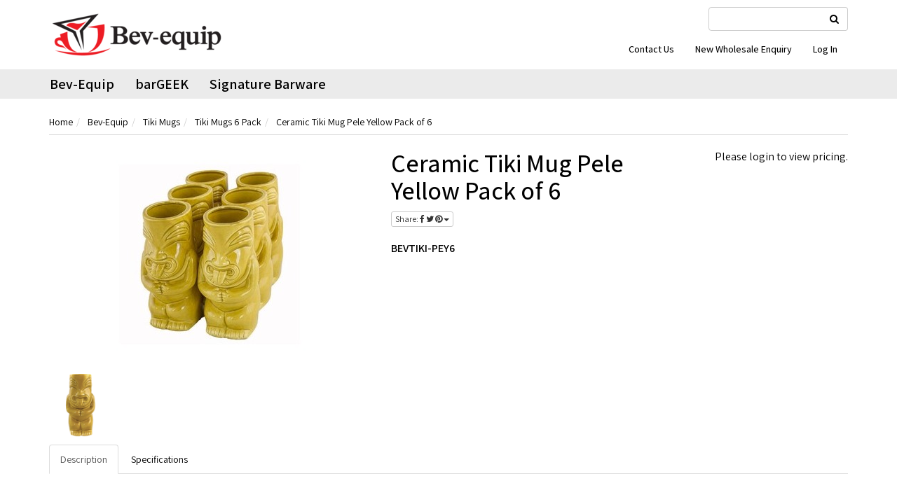

--- FILE ---
content_type: text/html; charset=utf-8
request_url: https://www.bevequip.com.au/ceramic-tiki-mug-pele-yellow-pack-of-6
body_size: 24497
content:
<!DOCTYPE html>
<html lang="en">
<head itemscope itemtype="http://schema.org/WebSite">
<meta http-equiv="Content-Type" content="text/html; charset=utf-8"/>
<meta name="keywords" content="tiki mug, tiki glasses, tiki cups, tiki cocktail glasses, cocktail mug, tiki mug cocktail"/>
<meta name="description" content="Ceramic Tiki Mug Pele Yellow Pack of 6 - Bev-Equip"/>
<meta name="viewport" content="width=device-width, initial-scale=1.0, user-scalable=0"/>
<meta property="og:image" content="https://www.bevequip.com.au/assets/full/BEVTIKI-PEY6.jpg?20240115111735"/>
<meta property="og:title" content="Ceramic Tiki Mug Pele Yellow Pack of 6 - Bev-Equip"/>
<meta property="og:site_name" content="Bev-equip Wholesale "/>
<meta property="og:type" content="website"/>
<meta property="og:url" content="https://www.bevequip.com.au/ceramic-tiki-mug-pele-yellow-pack-of-6"/>
<meta property="og:description" content="Ceramic Tiki Mug Pele Yellow Pack of 6 - Bev-Equip"/>

<title>Ceramic Tiki Mug Pele Yellow Pack of 6 - Bev-Equip</title>
<link rel="canonical" href="https://www.bevequip.com.au/ceramic-tiki-mug-pele-yellow-pack-of-6"/>
<link rel="shortcut icon" href="/assets/favicon_logo.png"/>
<link class="theme-selector" rel="stylesheet" type="text/css" href="/assets/themes/wholesaledeluxe/css/app.css?1716996927" media="all"/>
<link rel="stylesheet" type="text/css" href="/assets/themes/wholesaledeluxe/css/style.css?1716996927" media="all"/>
<link rel="stylesheet" type="text/css" href="https://maxcdn.bootstrapcdn.com/font-awesome/4.4.0/css/font-awesome.min.css" media="all"/>
<link rel="stylesheet" type="text/css" href="https://cdn.neto.com.au/assets/neto-cdn/jquery_ui/1.11.1/css/custom-theme/jquery-ui-1.8.18.custom.css" media="all"/>
<link rel="stylesheet" type="text/css" href="https://cdn.neto.com.au/assets/neto-cdn/fancybox/2.1.5/jquery.fancybox.css" media="all"/>
<!--[if lte IE 8]>
	<script type="text/javascript" src="https://cdn.neto.com.au/assets/neto-cdn/html5shiv/3.7.0/html5shiv.js"></script>
	<script type="text/javascript" src="https://cdn.neto.com.au/assets/neto-cdn/respond.js/1.3.0/respond.min.js"></script>
<![endif]-->

<!-- If quote only, hide all checkout buttons -->
</head>
<body id="n_product" class="n_wholesaledeluxe">
<div class="wrapper-header">
	<div class="container">
		<div class="row">
			<div class="col-xs-8 col-sm-6 col-md-4 wrapper-logo">
				<a href="https://www.bevequip.com.au" title="Bev-equip Pty Ltd">
					<img class="logo" src="/assets/website_logo.png" alt="Bev-equip Pty Ltd"/>
				</a>
			</div>
			<div class="hidden-xs col-sm-8">
				<div class="row">
					<div class="col-sm-12 col-md-12">
						<form name="productsearch" class="header-search pull-right" method="get" action="/">
							<input type="hidden" name="rf" value="kw"/>
							<div class="input-group">
								<input class="form-control ajax_search" value="" id="name_search" autocomplete="off" name="kw" type="text" title="Search for products, categories, or other content"/>
								<span class="input-group-btn">
									<button type="submit" value="Search" class="btn btn-opaque"><i class="fa fa-search"></i></button>
								</span>
							</div>
						</form>
					</div>
					<br><br>
					<div class="col-sm-12 col-md-12">
						<ul class="nav navbar-nav pull-right">
							<li class=""> <a href="/form/contact-us/" >Contact Us</a>
											</li><li class=""> <a href="/new-wholesale-enquiry" >New Wholesale Enquiry</a>
											</li>
							<span nloader-content-id="Xs0FoU0PQahUPESgxlhnQaZgDCW9IZFq2uuYZNkQQAA4aRuy77rwMz-AvD2G3RY79UGsf-03B6tEwCHzjdbuxA" nloader-content="[base64]" nloader-data="gPiEXbZwnOXEUvAfZ0_otbl_ODrpQ9VEMt5N5uq9lN0"></span><li id="header-cart">
								<a href="#" data-toggle="dropdown" id="cartcontentsheader"><!---->
									<i class="fa fa-shopping-cart"></i> Cart <p class="cart-count"><span rel="a2c_item_count">0</span></p><span rel="a2c_sub_total">0.00</span>
								</a>
								<ul class="dropdown-menu">
									<li class="box" id="neto-dropdown">
										<div class="body padding" id="cartcontents"></div>
										<div class="footer"></div>
									</li>
								</ul>
							</li>
						</ul>
					</div>
				</div>
			</div>
			<div class="col-xs-4 visible-xs mobile-menu">
				<div class="row">
					<div class="col-xs-6">
						<a href="#" class="nToggleMenu" data-target=".navbar-responsive-collapse"><i class="fa fa-bars"></i></a>
					</div>
					<div class="col-xs-6">
						<a href="https://www.bevequip.com.au/_mycart?tkn=cart&ts=1766516342590657">
							<div class="mobile-cart-count"><p class="cart-count">
								<span rel="a2c_item_count">0</span>
							</div>
							<i class="fa fa-shopping-cart"></i>
						</a>
					</div>
				</div>
				<div class="row">
					<div class="col-xs-6">
						<a href="#" class="nToggleMenu" data-target=".navbar-search-collapse"><i class="fa fa-search"></i></a>
					</div>
					<div class="col-xs-6">
						<a href="/_myacct/"><i class="fa fa-user"></i></a>
					</div>
				</div>
			</div>
		</div>
		<div class="row">
			<div class="col-xs-12 visible-xs">
				<div class="navbar-collapse collapse navbar-responsive-collapse">
					<ul class="nav navbar-nav mobile-cat-menu">
						<li class="dropdown dropdown-hover"> <a href="https://www.bevequip.com.au/~-125" class="dropdown-toggle">Bev-Equip</a>
										<ul class="dropdown-menu">
												<li class="dropdown dropdown-hover"> <a href="https://www.bevequip.com.au/glassware-mugs/tiki-range/" class="nuhover dropdown-toggle">Tiki Mugs</a>
										<ul class="dropdown-menu dropdown-menu-horizontal">
												<li class=""> <a href="https://www.bevequip.com.au/bev-equip/tiki-mugs/tiki-mugs-6-pack/">Tiki Mugs 6 Pack</a>
										</li><li class=""> <a href="https://www.bevequip.com.au/bev-equip/tiki-mugs/tiki-mugs-12-pack/">Tiki Mugs 12 Pack</a>
										</li><li class=""> <a href="https://www.bevequip.com.au/bev-equip/tiki-mugs/tiki-mugs-mixed-pack/">Tiki Mugs Mixed Pack</a>
										</li><li class=""> <a href="https://www.bevequip.com.au/bev-equip/tiki-mugs/tiki-mug-share-bowls/">Tiki Mug Share Bowls</a>
										</li>
											</ul>
										</li><li class="dropdown dropdown-hover"> <a href="https://www.bevequip.com.au/bartools" class="nuhover dropdown-toggle">Bar Tools</a>
										<ul class="dropdown-menu dropdown-menu-horizontal">
												<li class=""> <a href="https://www.bevequip.com.au/bar-tools/cocktail-shakers-tins/">Cocktail Shakers & Tins </a>
										</li><li class=""> <a href="https://www.bevequip.com.au/bar-tools/cocktail-strainers/">Cocktail Strainers</a>
										</li><li class=""> <a href="https://www.bevequip.com.au/barspoon">Bar Spoons </a>
										</li><li class=""> <a href="https://www.bevequip.com.au/bar-tools/muddlers/">Muddlers </a>
										</li><li class=""> <a href="https://www.bevequip.com.au/bar-tools/jiggers/">Jiggers</a>
										</li><li class=""> <a href="https://www.bevequip.com.au/bar-tools/pourers/">Pourers & Spirit Dispensers</a>
										</li><li class=""> <a href="https://www.bevequip.com.au/bar-tools/cocktail-mixing-glasses/">Cocktail Mixing Glasses </a>
										</li><li class=""> <a href="https://www.bevequip.com.au/bev-equip/bar-tools/ice-garnish-tools/">Ice & Garnish Tools</a>
										</li><li class=""> <a href="https://www.bevequip.com.au/bar-tools/bottle-openers/">Bottle Openers </a>
										</li><li class=""> <a href="https://www.bevequip.com.au/bev-equip/bar-tools/drinking-straws/">Drinking Straws</a>
										</li>
											</ul>
										</li><li class=""> <a href="https://www.bevequip.com.au/bar-tools/cocktail-kits/" class="nuhover dropdown-toggle">Cocktail Kits </a>
										</li><li class="dropdown dropdown-hover"> <a href="https://www.bevequip.com.au/bev-equip/bar-fixtures/" class="nuhover dropdown-toggle">Bar Fixtures</a>
										<ul class="dropdown-menu dropdown-menu-horizontal">
												<li class=""> <a href="https://www.bevequip.com.au/drip-trays/"> Drip Trays</a>
										</li><li class=""> <a href="https://www.bevequip.com.au/bev-equip/bar-fixtures/drip-trays/">Drip Trays</a>
										</li><li class=""> <a href="https://www.bevequip.com.au/speed-racks/">Speed Racks</a>
										</li>
											</ul>
										</li><li class=""> <a href="https://www.bevequip.com.au/bar-service/bar-mats-mesh-runners/" class="nuhover dropdown-toggle">Bar Mats, Mesh & Runners </a>
										</li><li class=""> <a href="https://www.bevequip.com.au/bar-service/condiment-dispensers-garnish-trays/" class="nuhover dropdown-toggle">Condiment Dispensers & Garnish Trays </a>
										</li><li class=""> <a href="https://www.bevequip.com.au/bar-service/glass-hangers" class="nuhover dropdown-toggle">Glass Hangers</a>
										</li><li class=""> <a href="https://www.bevequip.com.au/bar-service/ice-buckets-wine-coolers/" class="nuhover dropdown-toggle">Ice Buckets & Wine Coolers</a>
										</li><li class="dropdown dropdown-hover"> <a href="https://www.bevequip.com.au/bar-service/wine-accessories/" class="nuhover dropdown-toggle">Wine Accessories</a>
										<ul class="dropdown-menu dropdown-menu-horizontal">
												<li class=""> <a href="https://www.bevequip.com.au/wine-and-champagne-stoppers/">Wine and Champagne Stoppers</a>
										</li>
											</ul>
										</li><li class=""> <a href="https://www.bevequip.com.au/bev-equip/all-bev-equip/" class="nuhover dropdown-toggle">All Bev-Equip Products</a>
										</li>
											</ul>
										</li><li class="dropdown dropdown-hover"> <a href="https://www.bevequip.com.au/signaturebarware~-124" class="dropdown-toggle">Signature Barware</a>
										<ul class="dropdown-menu">
												<li class=""> <a href="https://www.bevequip.com.au/signature-barware/barware/shakers/" class="nuhover dropdown-toggle">Shakers</a>
										</li><li class=""> <a href="https://www.bevequip.com.au/signature-barware/strainers/" class="nuhover dropdown-toggle">Strainers</a>
										</li><li class=""> <a href="https://www.bevequip.com.au/signature-barware/barware/bar-spoons/" class="nuhover dropdown-toggle">Bar Spoons</a>
										</li><li class=""> <a href="https://www.bevequip.com.au/signature-barware/barware/jiggers/" class="nuhover dropdown-toggle">Jiggers</a>
										</li><li class=""> <a href="https://www.bevequip.com.au/signature-barware/barware/cocktail-kits/" class="nuhover dropdown-toggle">Cocktail Kits</a>
										</li><li class=""> <a href="https://www.bevequip.com.au/signature-barware/pourers/" class="nuhover dropdown-toggle">Pourers</a>
										</li><li class=""> <a href="https://www.bevequip.com.au/signature-barware/cocktail-picks/" class="nuhover dropdown-toggle">Cocktail Picks</a>
										</li><li class=""> <a href="https://www.bevequip.com.au/signature-barware/bottle-stoppers/" class="nuhover dropdown-toggle">Champagne Stoppers</a>
										</li><li class=""> <a href="https://www.bevequip.com.au/signature-barware/barware/bottle-openers/" class="nuhover dropdown-toggle">Bottle Openers</a>
										</li><li class=""> <a href="https://www.bevequip.com.au/signature-barware/drinkware/" class="nuhover dropdown-toggle">Drinkware</a>
										</li><li class=""> <a href="https://www.bevequip.com.au/signature-barware/decanters/" class="nuhover dropdown-toggle">Decanters</a>
										</li><li class=""> <a href="https://www.bevequip.com.au/signature-barware/all-signature-barware/" class="nuhover dropdown-toggle">All Signature Barware Products</a>
										</li>
											</ul>
										</li><li class="dropdown dropdown-hover"> <a href="https://www.bevequip.com.au/barGEEK" class="dropdown-toggle">barGEEK</a>
										<ul class="dropdown-menu">
												<li class=""> <a href="https://www.bevequip.com.au/bargeek/shakers-tins/" class="nuhover dropdown-toggle">Shakers & Tins</a>
										</li><li class=""> <a href="https://www.bevequip.com.au/bargeek/strainers/" class="nuhover dropdown-toggle">Strainers</a>
										</li><li class=""> <a href="https://www.bevequip.com.au/bargeek/jiggers/" class="nuhover dropdown-toggle">Jiggers</a>
										</li><li class=""> <a href="https://www.bevequip.com.au/bargeek/bar-spoons/" class="nuhover dropdown-toggle">Bar Spoons</a>
										</li><li class=""> <a href="https://www.bevequip.com.au/bargeek/bitters-bottles/" class="nuhover dropdown-toggle">Bitters Bottles</a>
										</li><li class=""> <a href="https://www.bevequip.com.au/bargeek/cocktail-kits/" class="nuhover dropdown-toggle">Cocktail Kits </a>
										</li><li class=""> <a href="https://www.bevequip.com.au/bargeek/mixing-glasses-tins/" class="nuhover dropdown-toggle">Mixing Glasses & Tins</a>
										</li><li class=""> <a href="https://www.bevequip.com.au/bargeek/ice-tools-picks/" class="nuhover dropdown-toggle">Ice & Garnish Tools</a>
										</li><li class=""> <a href="https://www.bevequip.com.au/bargeek/drinkware/" class="nuhover dropdown-toggle">Drinkware</a>
										</li><li class=""> <a href="https://www.bevequip.com.au/bargeek/all-bargeek-products/" class="nuhover dropdown-toggle">All barGEEK Products </a>
										</li>
											</ul>
										</li>
						</ul>
				</div>
				<div class="navbar-collapse collapse navbar-search-collapse">
					<ul class="nav navbar-nav">
						<form name="productsearch" class="header-search" method="get" action="/">
							<input type="hidden" name="rf" value="kw"/>
							<div class="input-group">
								<input class="form-control ajax_search" value="" id="name_search" autocomplete="off" name="kw" type="text"/>
								<span class="input-group-btn">
									<button type="submit" value="Search" class="btn btn-opaque"><i class="fa fa-search"></i></button>
								</span>
							</div>
						</form>
					</ul>
				</div>
			</div>
		</div>
	</div>
</div>
<div class="top-navbar-wrapper">
	<div class="container">
		<div class="row">
			<div class="hidden-xs col-sm-12">
				<div class="navbar navbar-default">
					<ul class="nav navbar-nav" role="navigation" aria-label="Main menu">
						<li class="dropdown dropdown-hover"> <a href="https://www.bevequip.com.au/~-125" class="dropdown-toggle">Bev-Equip</a>
											<ul class="dropdown-menu">
													<li class=""> <a href="https://www.bevequip.com.au/bev-equip/all-bev-equip/" class="nuhover dropdown-toggle">All Bev-Equip Products</a>
											</li><li class="dropdown dropdown-hover"> <a href="https://www.bevequip.com.au/bar-service/wine-accessories/" class="nuhover dropdown-toggle">Wine Accessories</a>
											<ul class="dropdown-menu dropdown-menu-horizontal">
													<li class=""> <a href="https://www.bevequip.com.au/wine-and-champagne-stoppers/">Wine and Champagne Stoppers</a>
											</li>
												</ul>
											</li><li class=""> <a href="https://www.bevequip.com.au/bar-service/ice-buckets-wine-coolers/" class="nuhover dropdown-toggle">Ice Buckets & Wine Coolers</a>
											</li><li class=""> <a href="https://www.bevequip.com.au/bar-service/glass-hangers" class="nuhover dropdown-toggle">Glass Hangers</a>
											</li><li class=""> <a href="https://www.bevequip.com.au/bar-service/condiment-dispensers-garnish-trays/" class="nuhover dropdown-toggle">Condiment Dispensers & Garnish Trays </a>
											</li><li class=""> <a href="https://www.bevequip.com.au/bar-service/bar-mats-mesh-runners/" class="nuhover dropdown-toggle">Bar Mats, Mesh & Runners </a>
											</li><li class="dropdown dropdown-hover"> <a href="https://www.bevequip.com.au/bev-equip/bar-fixtures/" class="nuhover dropdown-toggle">Bar Fixtures</a>
											<ul class="dropdown-menu dropdown-menu-horizontal">
													<li class=""> <a href="https://www.bevequip.com.au/drip-trays/"> Drip Trays</a>
											</li><li class=""> <a href="https://www.bevequip.com.au/bev-equip/bar-fixtures/drip-trays/">Drip Trays</a>
											</li><li class=""> <a href="https://www.bevequip.com.au/speed-racks/">Speed Racks</a>
											</li>
												</ul>
											</li><li class="dropdown dropdown-hover"> <a href="https://www.bevequip.com.au/glassware-mugs/tiki-range/" class="nuhover dropdown-toggle">Tiki Mugs</a>
											<ul class="dropdown-menu dropdown-menu-horizontal">
													<li class=""> <a href="https://www.bevequip.com.au/bev-equip/tiki-mugs/tiki-mug-share-bowls/">Tiki Mug Share Bowls</a>
											</li><li class=""> <a href="https://www.bevequip.com.au/bev-equip/tiki-mugs/tiki-mugs-mixed-pack/">Tiki Mugs Mixed Pack</a>
											</li><li class=""> <a href="https://www.bevequip.com.au/bev-equip/tiki-mugs/tiki-mugs-12-pack/">Tiki Mugs 12 Pack</a>
											</li><li class=""> <a href="https://www.bevequip.com.au/bev-equip/tiki-mugs/tiki-mugs-6-pack/">Tiki Mugs 6 Pack</a>
											</li>
												</ul>
											</li><li class=""> <a href="https://www.bevequip.com.au/bar-tools/cocktail-kits/" class="nuhover dropdown-toggle">Cocktail Kits </a>
											</li><li class="dropdown dropdown-hover"> <a href="https://www.bevequip.com.au/bartools" class="nuhover dropdown-toggle">Bar Tools</a>
											<ul class="dropdown-menu dropdown-menu-horizontal">
													<li class=""> <a href="https://www.bevequip.com.au/bar-tools/bottle-openers/">Bottle Openers </a>
											</li><li class=""> <a href="https://www.bevequip.com.au/bev-equip/bar-tools/drinking-straws/">Drinking Straws</a>
											</li><li class=""> <a href="https://www.bevequip.com.au/bev-equip/bar-tools/ice-garnish-tools/">Ice & Garnish Tools</a>
											</li><li class=""> <a href="https://www.bevequip.com.au/bar-tools/cocktail-mixing-glasses/">Cocktail Mixing Glasses </a>
											</li><li class=""> <a href="https://www.bevequip.com.au/bar-tools/pourers/">Pourers & Spirit Dispensers</a>
											</li><li class=""> <a href="https://www.bevequip.com.au/bar-tools/jiggers/">Jiggers</a>
											</li><li class=""> <a href="https://www.bevequip.com.au/bar-tools/muddlers/">Muddlers </a>
											</li><li class=""> <a href="https://www.bevequip.com.au/barspoon">Bar Spoons </a>
											</li><li class=""> <a href="https://www.bevequip.com.au/bar-tools/cocktail-strainers/">Cocktail Strainers</a>
											</li><li class=""> <a href="https://www.bevequip.com.au/bar-tools/cocktail-shakers-tins/">Cocktail Shakers & Tins </a>
											</li>
												</ul>
											</li>
												</ul>
											</li><li class="dropdown dropdown-hover"> <a href="https://www.bevequip.com.au/barGEEK" class="dropdown-toggle">barGEEK</a>
											<ul class="dropdown-menu">
													<li class=""> <a href="https://www.bevequip.com.au/bargeek/all-bargeek-products/" class="nuhover dropdown-toggle">All barGEEK Products </a>
											</li><li class=""> <a href="https://www.bevequip.com.au/bargeek/drinkware/" class="nuhover dropdown-toggle">Drinkware</a>
											</li><li class=""> <a href="https://www.bevequip.com.au/bargeek/ice-tools-picks/" class="nuhover dropdown-toggle">Ice & Garnish Tools</a>
											</li><li class=""> <a href="https://www.bevequip.com.au/bargeek/mixing-glasses-tins/" class="nuhover dropdown-toggle">Mixing Glasses & Tins</a>
											</li><li class=""> <a href="https://www.bevequip.com.au/bargeek/cocktail-kits/" class="nuhover dropdown-toggle">Cocktail Kits </a>
											</li><li class=""> <a href="https://www.bevequip.com.au/bargeek/bitters-bottles/" class="nuhover dropdown-toggle">Bitters Bottles</a>
											</li><li class=""> <a href="https://www.bevequip.com.au/bargeek/bar-spoons/" class="nuhover dropdown-toggle">Bar Spoons</a>
											</li><li class=""> <a href="https://www.bevequip.com.au/bargeek/jiggers/" class="nuhover dropdown-toggle">Jiggers</a>
											</li><li class=""> <a href="https://www.bevequip.com.au/bargeek/strainers/" class="nuhover dropdown-toggle">Strainers</a>
											</li><li class=""> <a href="https://www.bevequip.com.au/bargeek/shakers-tins/" class="nuhover dropdown-toggle">Shakers & Tins</a>
											</li>
												</ul>
											</li><li class="dropdown dropdown-hover"> <a href="https://www.bevequip.com.au/signaturebarware~-124" class="dropdown-toggle">Signature Barware</a>
											<ul class="dropdown-menu">
													<li class=""> <a href="https://www.bevequip.com.au/signature-barware/all-signature-barware/" class="nuhover dropdown-toggle">All Signature Barware Products</a>
											</li><li class=""> <a href="https://www.bevequip.com.au/signature-barware/decanters/" class="nuhover dropdown-toggle">Decanters</a>
											</li><li class=""> <a href="https://www.bevequip.com.au/signature-barware/drinkware/" class="nuhover dropdown-toggle">Drinkware</a>
											</li><li class=""> <a href="https://www.bevequip.com.au/signature-barware/barware/bottle-openers/" class="nuhover dropdown-toggle">Bottle Openers</a>
											</li><li class=""> <a href="https://www.bevequip.com.au/signature-barware/bottle-stoppers/" class="nuhover dropdown-toggle">Champagne Stoppers</a>
											</li><li class=""> <a href="https://www.bevequip.com.au/signature-barware/cocktail-picks/" class="nuhover dropdown-toggle">Cocktail Picks</a>
											</li><li class=""> <a href="https://www.bevequip.com.au/signature-barware/pourers/" class="nuhover dropdown-toggle">Pourers</a>
											</li><li class=""> <a href="https://www.bevequip.com.au/signature-barware/barware/cocktail-kits/" class="nuhover dropdown-toggle">Cocktail Kits</a>
											</li><li class=""> <a href="https://www.bevequip.com.au/signature-barware/barware/jiggers/" class="nuhover dropdown-toggle">Jiggers</a>
											</li><li class=""> <a href="https://www.bevequip.com.au/signature-barware/barware/bar-spoons/" class="nuhover dropdown-toggle">Bar Spoons</a>
											</li><li class=""> <a href="https://www.bevequip.com.au/signature-barware/strainers/" class="nuhover dropdown-toggle">Strainers</a>
											</li><li class=""> <a href="https://www.bevequip.com.au/signature-barware/barware/shakers/" class="nuhover dropdown-toggle">Shakers</a>
											</li>
												</ul>
											</li>
							</ul>
				</div>
			</div>
		</div>
	</div>
</div>
<div id="main-content" class="container" data-page-title="Ceramic Tiki Mug Pele Yellow Pack of 6 - Bev-Equip" role="main">
	<div class="row">
<div class="col-xs-12">
	<ul class="breadcrumb" itemscope itemtype="http://schema.org/BreadcrumbList">
				<li itemprop="itemListElement" itemscope itemtype="http://schema.org/ListItem">
					<a href="https://www.bevequip.com.au" itemprop="item"><span itemprop="name">Home</span></a>
					<meta itemprop="position" content="0" />
				</li><li itemprop="itemListElement" itemscope itemtype="http://schema.org/ListItem">
					<a href="/~-125" itemprop="item"><span itemprop="name">Bev-Equip</span></a>
					<meta itemprop="position" content="1" />
				</li><li itemprop="itemListElement" itemscope itemtype="http://schema.org/ListItem">
					<a href="/glassware-mugs/tiki-range/" itemprop="item"><span itemprop="name">Tiki Mugs</span></a>
					<meta itemprop="position" content="2" />
				</li><li itemprop="itemListElement" itemscope itemtype="http://schema.org/ListItem">
					<a href="/bev-equip/tiki-mugs/tiki-mugs-6-pack/" itemprop="item"><span itemprop="name">Tiki Mugs 6 Pack</span></a>
					<meta itemprop="position" content="3" />
				</li><li itemprop="itemListElement" itemscope itemtype="http://schema.org/ListItem">
					<a href="/ceramic-tiki-mug-pele-yellow-pack-of-6" itemprop="item"><span itemprop="name">Ceramic Tiki Mug Pele Yellow Pack of 6</span></a>
					<meta itemprop="position" content="4" />
				</li></ul>
	<div class="row">
		<div class="col-sm-5">
			<div id="_jstl__images"><input type="hidden" id="_jstl__images_k0" value="template"/><input type="hidden" id="_jstl__images_v0" value="aW1hZ2Vz"/><input type="hidden" id="_jstl__images_k1" value="type"/><input type="hidden" id="_jstl__images_v1" value="aXRlbQ"/><input type="hidden" id="_jstl__images_k2" value="onreload"/><input type="hidden" id="_jstl__images_v2" value=""/><input type="hidden" id="_jstl__images_k3" value="content_id"/><input type="hidden" id="_jstl__images_v3" value="233"/><input type="hidden" id="_jstl__images_k4" value="sku"/><input type="hidden" id="_jstl__images_v4" value="BEVTIKI-PEY6"/><input type="hidden" id="_jstl__images_k5" value="preview"/><input type="hidden" id="_jstl__images_v5" value="y"/><div id="_jstl__images_r"><div class="main-image text-center">
	<a href="/assets/full/BEVTIKI-PEY6.jpg?20240115111735" class=" fancybox" rel="product_images">
		<div class="zoom">
			<img src="/assets/full/BEVTIKI-PEY6.jpg?20240115111735" class="hidden" aria-hidden="true">
			<img src="/assets/thumbL/BEVTIKI-PEY6.jpg?20240115111735" rel="itmimgBEVTIKI-PEY6" alt="Ceramic Tiki Mug Pele Yellow Pack of 6" border="0" id="main-image" itemprop="image">
		</div>
	</a>
</div>
<div class="clear"></div><br />

<div class="clear"></div>
<div class="row">
<div class="col-xs-3">
			<a href="/assets/alt_1/BEVTIKI-PEY6.png?20240115111800" class="fancybox" rel="product_images" title="Large View">
				<img src="/assets/alt_1_thumb/BEVTIKI-PEY6.png?20240115111800" border="0" class="img-responsive product-image-small" title="Large View">
			</a>
		</div>
</div></div></div>
		</div>
		<div class="col-sm-7">
			<div id="_jstl__header"><input type="hidden" id="_jstl__header_k0" value="template"/><input type="hidden" id="_jstl__header_v0" value="aGVhZGVy"/><input type="hidden" id="_jstl__header_k1" value="type"/><input type="hidden" id="_jstl__header_v1" value="aXRlbQ"/><input type="hidden" id="_jstl__header_k2" value="preview"/><input type="hidden" id="_jstl__header_v2" value="y"/><input type="hidden" id="_jstl__header_k3" value="sku"/><input type="hidden" id="_jstl__header_v3" value="BEVTIKI-PEY6"/><input type="hidden" id="_jstl__header_k4" value="content_id"/><input type="hidden" id="_jstl__header_v4" value="233"/><input type="hidden" id="_jstl__header_k5" value="onreload"/><input type="hidden" id="_jstl__header_v5" value=""/><div id="_jstl__header_r"><div itemscope itemtype="http://schema.org/Product" class="row">
	<meta itemprop="brand" content="Bev-Equip"/>
	<div class="wrapper-product-title col-sm-8">
		<h1 itemprop="name">Ceramic Tiki Mug Pele Yellow Pack of 6</h1>
		
		<div class="dropdown">
			<button class="btn btn-default btn-xs dropdown-toggle" type="button" id="dropdownMenu1" data-toggle="dropdown" aria-expanded="true">
				Share: <i class="fa fa-facebook text-facebook"></i>
				<i class="fa fa-twitter text-twitter"></i>
				<i class="fa fa-pinterest text-pinterest"></i>
				<span class="caret"></span>
			</button>
			<ul class="dropdown-menu" role="menu" aria-labelledby="dropdownMenu1">
				<li role="presentation"><a class="js-social-share" role="menuitem" tabindex="-1" href="//www.facebook.com/sharer/sharer.php?u=https%3A%2F%2Fwww.bevequip.com.au%2Fceramic-tiki-mug-pele-yellow-pack-of-6"><i class="fa fa-facebook-square text-facebook"></i> Facebook</a></li>
				<li role="presentation"><a class="js-social-share" role="menuitem" tabindex="-1" href="//twitter.com/intent/tweet/?text=Ceramic%20Tiki%20Mug%20Pele%20Yellow%20Pack%20of%206&amp;url=https%3A%2F%2Fwww.bevequip.com.au%2Fceramic-tiki-mug-pele-yellow-pack-of-6"><i class="fa fa-twitter-square text-twitter"></i> Twitter</a></li>
				<li role="presentation"><a class="js-social-share" role="menuitem" tabindex="-1" href="//www.pinterest.com/pin/create/button/?url=https%3A%2F%2Fwww.bevequip.com.au%2Fceramic-tiki-mug-pele-yellow-pack-of-6&amp;media=https%3A%2F%2Fwww.bevequip.com.au%2Fassets%2Ffull%2FBEVTIKI-PEY6.jpg%3F20240115111735&amp;description=Ceramic%20Tiki%20Mug%20Pele%20Yellow%20Pack%20of%206"><i class="fa fa-pinterest-square text-pinterest"></i> Pinterest</a></li>
			</ul>
		</div>
	</div>
	<div itemprop="offers" itemscope itemtype="http://schema.org/Offer" class="wrapper-pricing col-sm-4">
				<p class="pricing-cta">Please <a href="https://www.bevequip.com.au/_myacct/login">login</a> to view pricing.</p>
						<!--<p class="pricing-cta">Please <a href="https://www.bevequip.com.au/_myacct/login">login</a> or <a href="https://www.bevequip.com.au/_myacct/wholesaleregister">register</a> to view pricing.</p>-->
					</div>
	</div></div></div>
			<form>
				
				
				</form>



			<div id="_jstl__buying_options"><input type="hidden" id="_jstl__buying_options_k0" value="template"/><input type="hidden" id="_jstl__buying_options_v0" value="YnV5aW5nX29wdGlvbnM"/><input type="hidden" id="_jstl__buying_options_k1" value="type"/><input type="hidden" id="_jstl__buying_options_v1" value="aXRlbQ"/><input type="hidden" id="_jstl__buying_options_k2" value="preview"/><input type="hidden" id="_jstl__buying_options_v2" value="y"/><input type="hidden" id="_jstl__buying_options_k3" value="sku"/><input type="hidden" id="_jstl__buying_options_v3" value="BEVTIKI-PEY6"/><input type="hidden" id="_jstl__buying_options_k4" value="content_id"/><input type="hidden" id="_jstl__buying_options_v4" value="233"/><input type="hidden" id="_jstl__buying_options_k5" value="onreload"/><input type="hidden" id="_jstl__buying_options_v5" value=""/><div id="_jstl__buying_options_r"><div class="extra-options">
	<!-- Shipping Options -->
	<!-- End Shipping Options -->
	<p>BEVTIKI-PEY6</p>
	</div>

<div class="modal fade notifymodal" id="notifymodal">
	<div class="modal-dialog">
		<div class="modal-content">
			<div class="modal-header">
				<h4 class="modal-title">Notify me when back in stock</h4>
			</div>
			<div class="modal-body">
				<div class="form-group">
					<label>Your Name</label>
					<input placeholder="Jane Smith" name="from_name" id="from_name" type="text" class="form-control" value="">
				</div>
				<div class="form-group">
					<label>Your Email Address</label>
					<input placeholder="jane.smith@test.com.au" name="from" id="from" type="email" class="form-control" value="">
				</div>
				<div class="checkbox">
					<label>
						<input type="checkbox" value="y" class="terms_box" required/>
						I have read and agree to
						<a href="#" data-toggle="modal" data-target="#termsModal">Terms & Conditions</a> and
						<a href="#" data-toggle="modal" data-target="#privacyModal">Privacy Policy</a>.
					</label>
					<span class="help-block hidden">Please tick this box to proceed.</span>
				</div>
			</div>
			<div class="modal-footer">
				<input class="btn btn-danger" type="button" data-dismiss="modal" value="Cancel">
				<input class="btn btn-success js-notifymodal-in-stock" data-sku="BEVTIKI-PEY6" type="button" value="Save My Details">
			</div>
		</div><!-- /.modal-content -->
	</div>
</div></div></div>
			</div>
	</div>
	<div class="row">
		<div class="col-xs-12">
			
			
			<div class="tabbable">
				<ul class="nav nav-tabs">
					<li class="active">
						<a href="#description" data-toggle="tab">Description</a>
					</li>
					<li>
						<a href="#specifications" data-toggle="tab">Specifications</a>
					</li>
					</ul>
				<div class="tab-content">
					<div class="tab-pane active" id="description">
						<div class="productdetails">
							<p><span style="font-size:20px"><span style="font-family:Georgia,serif"><em><strong>Ceramic Tiki Mug Pele Yellow Pack of 6</strong></em></span></span></p>

<ul>
	<li><span style="font-size:16px"><span style="font-family:Georgia,serif">Unique tiki design inspired by the Hawaiian goddess of fire</span></span></li>
	<li><span style="font-size:16px"><span style="font-family:Georgia,serif">Fiery yellow finish</span></span></li>
	<li><span style="font-size:16px"><span style="font-family:Georgia,serif">Durable ceramic construction</span></span></li>
	<li><span style="font-size:16px"><span style="font-family:Georgia,serif">Comfortable handle and wide opening</span></span></li>
	<li><span style="font-size:16px"><span style="font-family:Georgia,serif">Perfect size for a generous serving of tropical cocktails or mocktails</span></span></li>
	<li><span style="font-size:16px"><span style="font-family:Georgia,serif">Dishwasher safe</span></span></li>
	<li><span style="font-size:16px"><span style="font-family:Georgia,serif">Pack of 6</span></span></li>
</ul>

<p><span style="font-size:16px"><span style="font-family:Georgia,serif">Pele is the Goddess of Volcanos, she is powerful and frightening with her passionate jealousy and firy rage. The Pele Yellow 450ml Ceramic Tiki Mug is the perfect vessel for your tropical cocktails and mocktails. Made of durable ceramic and featuring a unique tiki design inspired by the Hawaiian goddess of fire, this mug is sure to turn heads and add a touch of excitement to your drinking experience.</span></span></p>

<p><span style="font-size:16px"><span style="font-family:Georgia,serif">The mug has a capacity of 450ml, which is the ideal size for a generous serving of your favorite tropical drink. It also features a comfortable handle and a wide opening, making it easy to fill and clean.</span></span></p>

<p><span style="font-size:16px"><span style="font-family:Georgia,serif">The fiery yellow finish of the mug is sure to grab attention and add a touch of tropical flair to any bar or venue. It is also dishwasher safe, making it easy to clean and sanitize.</span></span></p>

<p><span style="font-size:16px"><span style="font-family:Georgia,serif"><strong>Specifications:</strong></span></span></p>

<ul>
	<li><span style="font-size:16px"><span style="font-family:Georgia,serif">Height: 164mm</span></span></li>
	<li><span style="font-size:16px"><span style="font-family:Georgia,serif">Top Diameter: 70mm</span></span></li>
	<li><span style="font-size:16px"><span style="font-family:Georgia,serif">Base Diameter: 70mm</span></span></li>
	<li><span style="font-size:16px"><span style="font-family:Georgia,serif">Volume: 450ml</span></span></li>
	<li><span style="font-size:16px"><span style="font-family:Georgia,serif">Material: Ceramic</span></span></li>
	<li><span style="font-size:16px"><span style="font-family:Georgia,serif">Dishwasher safe: Yes</span></span></li>
</ul>

<p><span style="font-size:16px"><span style="font-family:Georgia,serif">Order your Ceramic Tiki Mug Pele Yellow 450ml today and start serving your tropical creations with a touch of tiki fire!</span></span></p>

<p><span style="font-size:16px"><span style="font-family:Georgia,serif">*Our Tiki Mug&nbsp;moulds are hand&nbsp;made and the mugs are hand painted, please note there may be some variation in appearance and dimensions are approximate.</span></span></p>

						</div>
						<p class="small">
							(<span itemprop="productID">BEVTIKI-PEY6</span>)
						</p>
					</div>
					<div class="tab-pane" id="specifications">
						<table class="table">
							<tbody>
								<tr>
									<td><strong>SKU</strong></td>
									<td>BEVTIKI-PEY6</td>
								</tr>
								<tr>
									<td><strong>Barcode #</strong></td>
									<td>0769807340442</td>
								</tr>
								<tr>
									<td><strong>Brand</strong></td>
									<td>Bev-Equip</td>
								</tr>
								</tbody>
						</table>
					</div>
					</div><!--/.tab-content-->
			</div><!--/.tabbable-->
			
			
			<div class="hide"> 
    			
    			
    			
    	    	 
    			
    			<hr />
    				<h3>More From This Category</h3>
    				<br />
    				<div class="row"><div class="wrapper-thumbnail col-xs-6 col-md-4 col-lg-3">
	<div class="thumbnail" itemscope itemtype="http://schema.org/Product">
		<meta itemprop="brand" content="Bev-Equip"/>
		
		<a href="https://www.bevequip.com.au/ceramic-tiki-mug-water-spirit-brown-pack-of-6" class="thumbnail-image">
			<img src="/assets/thumb/BEVTIKI-WSB6.jpg?20240115110214" class="product-image" alt="Ceramic Tiki Mug Water Spirit Brown Pack of 6" rel="itmimgBEVTIKI-WSB6">
		</a>
		<div class="caption">
		    
		    <div class="title-price ">
				<h3 itemprop="name"><a href="https://www.bevequip.com.au/ceramic-tiki-mug-water-spirit-brown-pack-of-6" title="Ceramic Tiki Mug Water Spirit Brown Pack of 6">Ceramic Tiki Mug Water Spirit Brown Pack of 6</a></h3>
				<p class="text-muted sku">SKU: BEVTIKI-WSB6</p>
				<p class="pricing-cta">Please <a href="https://www.bevequip.com.au/_myacct/login">login</a> to view pricing.</p>
					</div>
		</div>
	</div>
</div>
<div class="wrapper-thumbnail col-xs-6 col-md-4 col-lg-3">
	<div class="thumbnail" itemscope itemtype="http://schema.org/Product">
		<meta itemprop="brand" content="Bev-Equip"/>
		
		<a href="https://www.bevequip.com.au/ceramic-tiki-mug-totem-2-brown-pack-of-6" class="thumbnail-image">
			<img src="/assets/thumb/BEVTIKI-T2B6.jpg?20240115121335" class="product-image" alt="Ceramic Tiki Mug Totem 2 Brown Pack of 6" rel="itmimgBEVTIKI-T2B6">
		</a>
		<div class="caption">
		    
		    <div class="title-price ">
				<h3 itemprop="name"><a href="https://www.bevequip.com.au/ceramic-tiki-mug-totem-2-brown-pack-of-6" title="Ceramic Tiki Mug Totem 2 Brown Pack of 6">Ceramic Tiki Mug Totem 2 Brown Pack of 6</a></h3>
				<p class="text-muted sku">SKU: BEVTIKI-T2B6</p>
				<p class="pricing-cta">Please <a href="https://www.bevequip.com.au/_myacct/login">login</a> to view pricing.</p>
					</div>
		</div>
	</div>
</div>
<div class="wrapper-thumbnail col-xs-6 col-md-4 col-lg-3">
	<div class="thumbnail" itemscope itemtype="http://schema.org/Product">
		<meta itemprop="brand" content="Bev-Equip"/>
		
		<a href="https://www.bevequip.com.au/ceramic-tiki-mug-coy-550ml-pack-of-6" class="thumbnail-image">
			<img src="/assets/thumb/BEVTIKI-COY6.jpg?20240116090835" class="product-image" alt="Ceramic Tiki Mug Coy 550ml Pack of 6" rel="itmimgBEVTIKI-COY6">
		</a>
		<div class="caption">
		    
		    <div class="title-price ">
				<h3 itemprop="name"><a href="https://www.bevequip.com.au/ceramic-tiki-mug-coy-550ml-pack-of-6" title="Ceramic Tiki Mug Coy 550ml Pack of 6">Ceramic Tiki Mug Coy 550ml Pack of 6</a></h3>
				<p class="text-muted sku">SKU: BEVTIKI-COY6</p>
				<p class="pricing-cta">Please <a href="https://www.bevequip.com.au/_myacct/login">login</a> to view pricing.</p>
					</div>
		</div>
	</div>
</div>
<div class="wrapper-thumbnail col-xs-6 col-md-4 col-lg-3">
	<div class="thumbnail" itemscope itemtype="http://schema.org/Product">
		<meta itemprop="brand" content="Bev-Equip"/>
		
		<a href="https://www.bevequip.com.au/ceramic-tiki-mug-hunter-brown-350ml-pack-of-6" class="thumbnail-image">
			<img src="/assets/thumb/BEVTIKI-HTB6.jpg?20240116091850" class="product-image" alt="Ceramic Tiki Mug Hunter Brown 350ml Pack of 6" rel="itmimgBEVTIKI-HTB6">
		</a>
		<div class="caption">
		    
		    <div class="title-price ">
				<h3 itemprop="name"><a href="https://www.bevequip.com.au/ceramic-tiki-mug-hunter-brown-350ml-pack-of-6" title="Ceramic Tiki Mug Hunter Brown 350ml Pack of 6">Ceramic Tiki Mug Hunter Brown 350ml Pack of 6</a></h3>
				<p class="text-muted sku">SKU: BEVTIKI-HTB6</p>
				<p class="pricing-cta">Please <a href="https://www.bevequip.com.au/_myacct/login">login</a> to view pricing.</p>
					</div>
		</div>
	</div>
</div>
</div>
    		</div>
    			
    			
    		<span nloader-content-id="YjFvZ2ZnxbPGb-zEcYK5LjdiVcudokk21uU5NP3CHLEsZrZewcJHECHszo1Gbm-5dL5VqX5hJKrrGHCPdgYJKU" nloader-content="[base64]" nloader-data="[base64]"></span>
			</div><!--/.col-xs-12-->
	</div><!--/.row-->
</div><!--/.col-xs-12-->
</div><!--/.row--></div><!-- /.col-xs-12 -->
</div><!-- /.row -->
</div><!-- /#main-content & .container -->
<!--<div class="container">-->
<!--	<div class="row row-padded footer-top text-center">-->
<!--		-->
<!--		<div class="col-xs-6 ">-->
<!--			<h3>Secure Shopping</h3>-->
<!--			<p class="footer-subtext">Fully protected by Cloudflare</p>-->
<!--			<img src="/assets/themes/wholesaledeluxe/img/cloudflare_logo.png?1716996927" class="incapsula-logo" alt="cloudflare logo">-->
<!--		</div>-->
<!--		<div class="col-xs-6 ">-->
<!--			<h3>Get Connected</h3>-->
<!--			<p class="footer-subtext">Join our social networks</p>-->
<!--			<ul class="list-inline list-social" itemscope itemtype="http://schema.org/Organization" role="contentinfo" aria-label="Social media">-->
<!--				-->
<!--				-->
<!--				-->
<!--				-->
<!--				-->
<!--				-->
<!--				-->
<!--				-->
<!--			</ul>-->
<!--		</div>-->
<!--	</div>-->
<!--</div>-->
<div class="wrapper-footer">
	<div class="container">
		<div class="row">
			<div class="col-xs-12">
				<div class="row">
					<div class="col-xs-6 col-sm-3">
								<div class="link-header">
									<i class="hidden-sm fa fa-user circle-fa"></i>
									<h4>About Us</h4>
								</div>
								<ul class="nav nav-pills nav-stacked">
									<li><a href="/about-us/">About Us</a></li><li><a href="/new-wholesale-enquiry">New Wholesale Enquiry</a></li><li><a href="/form/contact-us/">Contact Us</a></li>
								</ul>
							</div><div class="col-xs-6 col-sm-3">
								<div class="link-header">
									<i class="hidden-sm fa fa-info circle-fa"></i>
									<h4>Information</h4>
								</div>
								<ul class="nav nav-pills nav-stacked">
									<li><a href="/returns-policy/">Returns Policy</a></li><li><a href="/website-terms-of-use/">Terms of Use</a></li><li><a href="/privacy-policy/">Privacy Policy</a></li><li><a href="/shipping-policy/">Shipping Policy</a></li>
								</ul>
							</div>
					<div class="col-xs-6 col-sm-3">
						<div class="link-header">
							<i class="hidden-sm fa fa-gift circle-fa"></i>
							<h4>Popular Categories</h4>
						</div>
						<ul class="nav nav-pills nav-stacked">
							<ul class="nav nav-pills nav-stacked"><li><a href="https://www.bevequip.com.au/signaturebarware~-124">Signature Barware</a></li><li><a href="https://www.bevequip.com.au/barGEEK">barGEEK</a></li><li><a href="https://www.bevequip.com.au/~-125">Bev-Equip</a></li></ul>
							</ul>
					</div>
				</div>
			</div>
		</div>
		<div class="row">
			<div class="col-xs-12">
				<br/>
				<address class="text-center">
					<p>Copyright &copy; 2025 Bev-equip Pty Ltd
					<br/><strong>ABN:</strong> 24 450 314 918</p>
				</address>
			</div>
		</div>
	</div>
</div>
<div class="modal fade" id="termsModal">
	<div class="modal-dialog">
		<div class="modal-content">
			<div class="modal-header">
				<button type="button" class="close" data-dismiss="modal" aria-label="Close"><span aria-hidden="true">×</span></button>
				<h4 class="modal-title">Terms & Conditions</h4>
			</div>
			<div class="modal-body"><p>
	Welcome to our website. If you continue to browse and use this website, you are agreeing to comply with and be bound by the following terms and conditions of use, which together with our privacy policy govern Bev-equip Pty Ltd’s relationship with you in relation to this website. If you disagree with any part of these terms and conditions, please do not use our website.</p>
<p>
	The term ‘Bev-equip Pty Ltd’ or ‘us’ or ‘we’ refers to the owner of the website whose registered office is 65 Waterview Close, DANDENONG SOUTH, VIC, 3175, AU. Our ABN is 24 450 314 918. The term ‘you’ refers to the user or viewer of our website.</p>
<p>
	The use of this website is subject to the following terms of use:</p>
<ul>
	<li>
		The content of the pages of this website is for your general information and use only. It is subject to change without notice.</li>
	<li>
		Neither we nor any third parties provide any warranty or guarantee as to the accuracy, timeliness, performance, completeness or suitability of the information and materials found or offered on this website for any particular purpose. You acknowledge that such information and materials may contain inaccuracies or errors and we expressly exclude liability for any such inaccuracies or errors to the fullest extent permitted by law.</li>
	<li>
		Your use of any information or materials on this website is entirely at your own risk, for which we shall not be liable. It shall be your own responsibility to ensure that any products, services or information available through this website meet your specific requirements.</li>
	<li>
		This website contains material which is owned by or licensed to us. This material includes, but is not limited to, the design, layout, look, appearance and graphics. Reproduction is prohibited other than in accordance with the copyright notice, which forms part of these terms and conditions.</li>
	<li>
		All trademarks reproduced in this website, which are not the property of, or licensed to the operator, are acknowledged on the website.</li>
	<li>
		Unauthorised use of this website may give rise to a claim for damages and/or be a criminal offence.</li>
	<li>
		From time to time, this website may also include links to other websites. These links are provided for your convenience to provide further information. They do not signify that we endorse the website(s). We have no responsibility for the content of the linked website(s).</li>
	<li>
		Your use of this website and any dispute arising out of such use of the website is subject to the laws of Australia.</li>
</ul></div>
			<div class="modal-footer"><button type="button" class="btn btn-default" data-dismiss="modal">Close</button></div>
		</div>
	</div>
</div>
<div class="modal fade" id="privacyModal">
	<div class="modal-dialog">
		<div class="modal-content">
			<div class="modal-header">
				<button type="button" class="close" data-dismiss="modal" aria-label="Close"><span aria-hidden="true">×</span></button>
				<h4 class="modal-title">Privacy Policy</h4>
			</div>
			<div class="modal-body"><p style="margin-top:8px"><span style="font-size:11pt"><span style="line-height:150%"><span style="font-family:Arial,sans-serif">Bev-equip Pty Ltd is committed to providing quality services to you and this policy outlines our ongoing obligations to you in respect of how we manage your Personal Information.</span></span></span></p>

<p style="margin-top:8px"><span style="font-size:11pt"><span style="line-height:150%"><span style="font-family:Arial,sans-serif">We have adopted the Australian Privacy Principles (APPs) contained in the Privacy Act 1988 (Cth) (the Privacy Act). The NPPs govern the way in which we collect, use, disclose, store, secure and dispose of your Personal Information.</span></span></span></p>

<p style="margin-top:8px"><span style="font-size:11pt"><span style="line-height:150%"><span style="font-family:Arial,sans-serif">A copy of the Australian Privacy Principles may be obtained from the website of The Office of the Australian Information Commissioner at https://www.oaic.gov.au/.</span></span></span></p>

<h2 style="text-align:justify;margin-top:16px;margin-bottom:8px"><span style="font-size:14pt"><span style="line-height:150%"><span style="font-family:Arial,sans-serif">What is Personal Information and why do we collect it?</span></span></span></h2>

<p style="margin-top:8px"><span style="font-size:11pt"><span style="line-height:150%"><span style="font-family:Arial,sans-serif">Personal Information is information or an opinion that identifies an individual. Examples of Personal Information we collect includes names, addresses, email addresses, phone and facsimile numbers.</span></span></span></p>

<p style="margin-top:8px"><span style="font-size:11pt"><span style="line-height:150%"><span style="font-family:Arial,sans-serif">This Personal Information is obtained in many ways including by telephone, by email, via our website www.bevequip.com.au, from media and publications, from other publicly available sources,<b> </b>and from third parties. </span></span></span></p>

<p style="margin-top:8px"><span style="font-size:11pt"><span style="line-height:150%"><span style="font-family:Arial,sans-serif">We collect your Personal Information for the primary purpose of providing our services to you and marketing. We may also use your Personal Information for secondary purposes closely related to the primary purpose, in circumstances where you would reasonably expect such use or disclosure. You may unsubscribe from our mailing/marketing lists at any time by clicking the unsubscribe link in our marketing emails or contacting us in writing.</span></span></span></p>

<p style="margin-top:8px"><span style="font-size:11pt"><span style="line-height:150%"><span style="font-family:Arial,sans-serif">When we collect Personal Information we will, where appropriate and where possible, explain to you why we are collecting the information and how we plan to use it.</span></span></span></p>

<h2 style="text-align:justify;margin-top:16px;margin-bottom:8px"><span style="font-size:14pt"><span style="line-height:150%"><span style="font-family:Arial,sans-serif">Sensitive Information</span></span></span></h2>

<p style="margin-top:8px"><span style="font-size:11pt"><span style="line-height:150%"><span style="font-family:Arial,sans-serif">Sensitive information is defined in the Privacy Act to include information or opinion about such things as an individual's racial or ethnic origin, political opinions, membership of a political association, religious or philosophical beliefs, membership of a trade union or other professional body, criminal record or health information.</span></span></span></p>

<p style="margin-top:8px"><span style="font-size:11pt"><span style="line-height:150%"><span style="font-family:Arial,sans-serif">Sensitive information will be used by us only:</span></span></span></p>

<p style="margin-top:8px"><span style="font-size:11pt"><span style="line-height:150%"><span style="font-family:Arial,sans-serif">•&nbsp;&nbsp;&nbsp;&nbsp;&nbsp;&nbsp;&nbsp;&nbsp;&nbsp;&nbsp; For the primary purpose for which it was obtained</span></span></span></p>

<p style="margin-top:8px"><span style="font-size:11pt"><span style="line-height:150%"><span style="font-family:Arial,sans-serif">•&nbsp;&nbsp;&nbsp;&nbsp;&nbsp;&nbsp;&nbsp;&nbsp;&nbsp;&nbsp; For a secondary purpose that is directly related to the primary purpose</span></span></span></p>

<p style="margin-top:8px"><span style="font-size:11pt"><span style="line-height:150%"><span style="font-family:Arial,sans-serif">•&nbsp;&nbsp;&nbsp;&nbsp;&nbsp;&nbsp;&nbsp;&nbsp;&nbsp;&nbsp; With your consent; or where required or authorised by law.</span></span></span></p>

<h2 style="text-align:justify;margin-top:16px;margin-bottom:8px"><span style="font-size:14pt"><span style="line-height:150%"><span style="font-family:Arial,sans-serif">Third Parties</span></span></span></h2>

<p style="margin-top:8px"><span style="font-size:11pt"><span style="line-height:150%"><span style="font-family:Arial,sans-serif">Where reasonable and practicable to do so, we will collect your Personal Information only from you. However, in some circumstances we may be provided with information by third parties. In such a case we will take reasonable steps to ensure that you are made aware of the information provided to us by the third party.</span></span></span></p>

<h2 style="text-align:justify;margin-top:16px;margin-bottom:8px"><span style="font-size:14pt"><span style="line-height:150%"><span style="font-family:Arial,sans-serif">Disclosure of Personal Information</span></span></span></h2>

<p style="margin-top:8px"><span style="font-size:11pt"><span style="line-height:150%"><span style="font-family:Arial,sans-serif">Your Personal Information may be disclosed in a number of circumstances including the following:</span></span></span></p>

<p style="margin-top:8px"><span style="font-size:11pt"><span style="line-height:150%"><span style="font-family:Arial,sans-serif">•&nbsp;&nbsp;&nbsp;&nbsp;&nbsp;&nbsp;&nbsp;&nbsp;&nbsp;&nbsp; Third parties where you consent to the use or disclosure; and</span></span></span></p>

<p style="margin-top:8px"><span style="font-size:11pt"><span style="line-height:150%"><span style="font-family:Arial,sans-serif">•&nbsp;&nbsp;&nbsp;&nbsp;&nbsp;&nbsp;&nbsp;&nbsp;&nbsp;&nbsp; Where required or authorised by law.</span></span></span></p>

<h2 style="text-align:justify;margin-top:16px;margin-bottom:8px"><span style="font-size:14pt"><span style="line-height:150%"><span style="font-family:Arial,sans-serif">Security of Personal Information</span></span></span></h2>

<p style="margin-top:8px"><span style="font-size:11pt"><span style="line-height:150%"><span style="font-family:Arial,sans-serif">Your Personal Information is stored in a manner that reasonably protects it from misuse and loss and from unauthorized access, modification or disclosure.</span></span></span></p>

<p style="margin-top:8px"><span style="font-size:11pt"><span style="line-height:150%"><span style="font-family:Arial,sans-serif">When your Personal Information is no longer needed for the purpose for which it was obtained, we will take reasonable steps to destroy or permanently de-identify your Personal Information. However, most of the Personal Information is or will be stored in client files which will be kept by us for a minimum of 7 years.</span></span></span></p>

<h2 style="text-align:justify;margin-top:16px;margin-bottom:8px"><span style="font-size:14pt"><span style="line-height:150%"><span style="font-family:Arial,sans-serif">Access to your Personal Information</span></span></span></h2>

<p style="margin-top:8px"><span style="font-size:11pt"><span style="line-height:150%"><span style="font-family:Arial,sans-serif">You may access the Personal Information we hold about you and to update and/or correct it, subject to certain exceptions. If you wish to access your Personal Information, please contact us in writing.</span></span></span></p>

<p style="margin-top:8px"><span style="font-size:11pt"><span style="line-height:150%"><span style="font-family:Arial,sans-serif">Bev-equip Pty Ltd<b> </b>will not charge any fee for your access request, but may charge an administrative fee for providing a copy of your Personal Information.</span></span></span></p>

<p style="margin-top:8px"><span style="font-size:11pt"><span style="line-height:150%"><span style="font-family:Arial,sans-serif">In order to protect your Personal Information we may require identification from you before releasing the requested information.</span></span></span></p>

<h2 style="text-align:justify;margin-top:16px;margin-bottom:8px"><span style="font-size:14pt"><span style="line-height:150%"><span style="font-family:Arial,sans-serif">Maintaining the Quality of your Personal Information</span></span></span></h2>

<p style="margin-top:8px"><span style="font-size:11pt"><span style="line-height:150%"><span style="font-family:Arial,sans-serif">It is an important to us that your Personal Information is up to date. We&nbsp; will&nbsp; take reasonable steps to make sure that your Personal Information is accurate, complete and up-to-date. If you find that the information we have is not up to date or is inaccurate, please advise us as soon as practicable so we can update our records and ensure we can continue to provide quality services to you.</span></span></span></p>

<h2 style="text-align:justify;margin-top:16px;margin-bottom:8px"><span style="font-size:14pt"><span style="line-height:150%"><span style="font-family:Arial,sans-serif">Policy Updates</span></span></span></h2>

<p style="margin-top:8px"><span style="font-size:11pt"><span style="line-height:150%"><span style="font-family:Arial,sans-serif">This Policy may change from time to time and is available on our website.</span></span></span></p>

<h2 style="text-align:justify;margin-top:16px;margin-bottom:8px"><span style="font-size:14pt"><span style="line-height:150%"><span style="font-family:Arial,sans-serif">Privacy Policy Complaints and Enquiries</span></span></span></h2>

<p style="margin-top:8px"><span style="font-size:11pt"><span style="line-height:150%"><span style="font-family:Arial,sans-serif">If you have any queries or complaints about our Privacy Policy please contact us at:</span></span></span></p>

<p style="margin-top:8px">&nbsp;</p>

<p style="margin-top:8px"><span style="font-size:11pt"><span style="line-height:150%"><span style="font-family:Arial,sans-serif"><b>63 Waterview Close, Dandenong South VIC 3175</b></span></span></span></p>

<p style="margin-top:8px"><span style="font-size:11pt"><span style="line-height:150%"><span style="font-family:Arial,sans-serif"><b>sales@bevequip.com.au</b></span></span></span></p>

<p style="margin-top:8px"><span style="font-size:11pt"><span style="line-height:150%"><span style="font-family:Arial,sans-serif"><b>03 8787 3663</b></span></span></span></p>

<p style="margin-top:8px"><span style="font-size:11pt"><span style="line-height:150%"><span style="font-family:Arial,sans-serif">&nbsp;</span></span></span></p>
</div>
			<div class="modal-footer"><button type="button" class="btn btn-default" data-dismiss="modal">Close</button></div>
		</div>
	</div>
</div>
<!-- Required Neto Scripts - DO NOT REMOVE -->
<script type="text/javascript" src="https://cdn.neto.com.au/assets/neto-cdn/jquery/1.11.3/jquery.min.js"></script>
<script type="text/javascript" src="https://cdn.neto.com.au/assets/neto-cdn/fancybox/2.1.5/jquery.fancybox.pack.js"></script>
<script type="text/javascript" src="//assets.netostatic.com/ecommerce/6.352.1/assets/js/common/webstore/main.js"></script>
<script type="text/javascript" src="https://cdn.neto.com.au/assets/neto-cdn/bootstrap/3.3.6/bootstrap.min.js"></script>
<script type="text/javascript" src="/assets/themes/wholesaledeluxe/js/custom.js?1716996927"></script>
<script type="text/javascript" src="https://cdn.neto.com.au/assets/neto-cdn/jquery_ui/1.11.1/js/jquery-ui-1.8.18.custom.min.js"></script>

		<script>
			(function( NETO, $, undefined ) {
				NETO.systemConfigs = {"isLegacyCartActive":"1","currencySymbol":"$","siteEnvironment":"production","defaultCart":"legacy","asyncAddToCartInit":"1","dateFormat":"dd/mm/yy","isCartRequestQueueActive":0,"measurePerformance":0,"isMccCartActive":"0","siteId":"N083938","isMccCheckoutFeatureActive":0};
			}( window.NETO = window.NETO || {}, jQuery ));
		</script>
		<script type="text/javascript" language="javascript">
		$(document).ready(function() {
			$.product_variationInit({
				'loadtmplates': ['_buying_options', '_images','_header'],
				'fns' : {
					'onLoad' : function () {
						$('.btn-ajax-loads').button("loading");
						$('.variation-wrapper').addClass('disable-interactivity');
					},
					'onReady' : function () {
						$('.btn-ajax-loads').button("reset");
						$('.zoom').zoom();
						$('.variation-wrapper').removeClass('disable-interactivity');
						$("#sale-end").countdown({
							date: ""
						});
						},
				}
			});
			});
        </script>
	<script type="text/javascript" src="//cdn.neto.com.au/assets/neto-cdn/zoom/1.4/jquery.zoom-min.js"></script>
	<script type="text/javascript" src="//cdn.neto.com.au/assets/neto-cdn/jcountdown/1.4/jquery.jcountdown.min.js"></script>
	<script>
		$(document).ready(function(){
			$('.zoom').zoom();
			$("#sale-end").countdown({
				date: ""
			});
			$("li[role='tab']").on('click', function(){
				$("li[role='tab']").attr("aria-selected","false"); //deselect all the tabs
			 	$(this).attr("aria-selected","true");  // select this tab
				var tabpanid= $(this).attr("aria-controls"); //find out what tab panel this tab controls
			   var tabpan = $("#"+tabpanid);
				$("div[role='tabpanel']").attr("aria-hidden","true"); //hide all the panels
				tabpan.attr("aria-hidden","false");  // show our panel
			 });
		})
		$(document).on("click", ".btn-ajax-loads", buttonLoading);
		$('#_jstl__buying_options').on('click', '.wishlist_toggle', function(e){e.preventDefault();})
	</script>
<!-- Analytics -->

<div class="npopup" style=""> <a href="javascript:void(0);" class="npopup-btn-close"></a>
	<div class="npopup-body">
	</div>
</div>
<div class="nactivity"></div>
</body>
</html>

--- FILE ---
content_type: text/css
request_url: https://www.bevequip.com.au/assets/themes/wholesaledeluxe/css/style.css?1716996927
body_size: 2666
content:
@import url('//fonts.googleapis.com/css?family=Assistant:300,400,500,600');
* {
font-family: 'Assistant', sans-serif;
}
body {
	background-color: rgba(255, 255, 255, 1) /*{body|background-color}*/;
	color: rgba(0, 0, 0, 1) /*{body|text-colour}*/;
}
#main-content {
	background-color: #ffffff;
}
#main-content > .row:first-child > .col-xs-12 {
	padding-top:15px;
}
a {
	color: rgba(0, 0, 0, 1) /*{body|link-colour}*/
}
a:hover, a:active {
	color: rgba(0, 0, 0, 1) /*{body|link-colour-hover}*/
}
/* Header */
.top-navbar-wrapper {
    background: #ebebeb;
	/*background-color: rgba(250, 250, 250, 1)*/
  /*{header|navbar-background-colour}*/;
}
.top-navbar-wrapper .navbar-default .navbar-nav > li > a {
    font-size: 20px;
    font-weight: bold;
	color: rgba(0, 0, 0, 1) /*{header|navbar-link-colour}*/;
}
.top-navbar-wrapper .navbar-default .navbar-nav > li > a:hover,
.top-navbar-wrapper .navbar-default .navbar-nav > li > a:focus {
	color: rgba(214, 26, 26, 1) /*{header|navbar-link-colour-hover}*/;
}
.wrapper-header {
	background-color: rgba(255, 255, 255, 1) /*{header|background-colour}*/;
	border:none;
	margin-bottom:0px;
}
@media (max-width: 767px) {
	.dropdown-menu > li > a:hover,
	.dropdown-menu > li > a:focus {
		background-color: rgba(255, 255, 255, 1) /*{header|background-colour}*/;
	}
	.nav > li > a:hover,
	.nav > li > a:focus {
		background-color: rgba(255, 255, 255, 1) /*{header|background-colour}*/;
	}
}
.navbar {
	margin-bottom: 0;
	background-color: transparent;
	border-color: transparent;
}
.usps .fa {
	background-color: rgba(41, 58, 66, 1) /*{header|usp-background-colour}*/;
	color: #ffffff /*{header|usp-icon-colour}*/;
}
.usps span {
	color: rgba(255, 255, 255, 1) /*{header|usp-text-colour}*/;
}
/* Footer */
.wrapper-top-footer {
	background-color: rgba(255, 255, 255, 1) /*{footer|top-footer-background-color}*/;
}
.wrapper-top-footer p {
	color: rgba(255, 255, 255, 1) /*{footer|top-footer-text-colour}*/
}
.wrapper-footer {
	background-color: rgba(31, 30, 30, 1) /*{footer|footer-background}*/;
	color: #ffffff /*{footer|text-colour}*/;
}
.wrapper-footer .nav > li > a:hover,
.wrapper-footer .nav > li > a:focus {
	background-color: rgba(31, 30, 30, 1) /*{footer|footer-background}*/;
}
.wrapper-footer a {
	color: #ffffff /*{footer|link-colour}*/;
}
.wrapper-footer a:hover,
.wrapper-footer a:active {
	color: rgba(209, 12, 12, 0.97) /*{footer|link-hover-colour}*/;
}
.wrapper-footer .link-header {
	color: #ffffff /*{footer|text-colour}*/;
}
.btn-primary {
	color: #FFFFFF;
	background-color: rgba(0, 0, 0, 1) /*{buttons|primary-colour}*/;
	border-color: rgba(0, 0, 0, 1) /*{buttons|primary-colour}*/;
}
.btn-primary:hover,
.btn-primary:focus,
.btn-primary:active,
.btn-primary.active,
.open > .dropdown-toggle.btn-primary {
	color: #FFFFFF;
	background-color: rgba(255, 255, 255, 1) /*{buttons|primary-colour-hover}*/;
	border-color: rgba(255, 255, 255, 1) /*{buttons|primary-colour-hover}*/;
}
.btn-primary:active,
.btn-primary.active,
.open > .dropdown-toggle.btn-primary {
	background-image: none;
}
.btn-primary.disabled,
.btn-primary[disabled],
fieldset[disabled] .btn-primary,
.btn-primary.disabled:hover,
.btn-primary[disabled]:hover,
fieldset[disabled] .btn-primary:hover,
.btn-primary.disabled:focus,
.btn-primary[disabled]:focus,
fieldset[disabled] .btn-primary:focus,
.btn-primary.disabled:active,
.btn-primary[disabled]:active,
fieldset[disabled] .btn-primary:active,
.btn-primary.disabled.active,
.btn-primary[disabled].active,
fieldset[disabled] .btn-primary.active {
	background-color: rgba(255, 255, 255, 1) /*{buttons|primary-colour-hover}*/;
	border-color: rgba(255, 255, 255, 1) /*{buttons|primary-colour-hover}*/;
}
.btn-primary:active:hover,
.btn-primary.active:hover,
.open > .dropdown-toggle.btn-primary:hover,
.btn-primary:active:focus,
.btn-primary.active:focus,
.open > .dropdown-toggle.btn-primary:focus,
.btn-primary:active.focus,
.btn-primary.active.focus,
.open > .dropdown-toggle.btn-primary.focus {
	background-color: rgba(255, 255, 255, 1) /*{buttons|primary-colour-hover}*/;
	border-color: rgba(255, 255, 255, 1) /*{buttons|primary-colour-hover}*/;
}
.btn-success {
	color: #1a3440;
	background-color: rgba(255, 255, 255, 1) /*{buttons|success-colour}*/;
	border-color: rgba(255, 255, 255, 1) /*{buttons|success-colour}*/;
}
.btn-success:hover,
.btn-success:focus,
.btn-success:active,
.btn-success.active,
.open > .dropdown-toggle.btn-success {
	color: #1a3440;
	background-color: rgba(255, 255, 255, 1) /*{buttons|success-colour-hover}*/;
	border-color: rgba(255, 255, 255, 1) /*{buttons|success-colour-hover}*/;
}
.btn-success:active,
.btn-success.active,
.open > .dropdown-toggle.btn-success {
	background-image: none;
}
.btn-success.disabled,
.btn-success[disabled],
fieldset[disabled] .btn-success,
.btn-success.disabled:hover,
.btn-success[disabled]:hover,
fieldset[disabled] .btn-success:hover,
.btn-success.disabled:focus,
.btn-success[disabled]:focus,
fieldset[disabled] .btn-success:focus,
.btn-success.disabled:active,
.btn-success[disabled]:active,
fieldset[disabled] .btn-success:active,
.btn-success.disabled.active,
.btn-success[disabled].active,
fieldset[disabled] .btn-success.active {
	background-color: rgba(255, 255, 255, 1) /*{buttons|success-colour-hover}*/;
	border-color: rgba(255, 255, 255, 1) /*{buttons|success-colour-hover}*/;
}
.btn-success:active:hover,
.btn-success.active:hover,
.open > .dropdown-toggle.btn-success:hover,
.btn-success:active:focus,
.btn-success.active:focus,
.open > .dropdown-toggle.btn-success:focus,
.btn-success:active.focus,
.btn-success.active.focus,
.open > .dropdown-toggle.btn-success.focus {
	background-color: rgba(255, 255, 255, 1) /*{buttons|success-colour-hover}*/;
	border-color: rgba(255, 255, 255, 1) /*{buttons|success-colour-hover}*/;
}
.banner-wrapper {
	/*background-color: rgba(10, 10, 10, 1)*/
  /*{banner|banner-background}*/;
	background: #292c30;
	color: rgba(255, 255, 255, 1) /*{banner|text-colour}*/;
}
.login-form p > a {
	color: rgba(255, 255, 255, 1) /*{banner|text-colour}*/;
}
/* Thumbs */
.top-seller-label span {
	background-color: rgba(15, 15, 15, 1) /*{Thumbnails|top-seller-badge-background}*/;
	color: #ffffff /*{Thumbnails|top-seller-badge-colour}*/;
}
.sale-label span {
	background-color: rgba(212, 4, 15, 1) /*{Thumbnails|sale-badge-background}*/;
	color: #ffffff /*{Thumbnails|sale-badge-colour}*/;
}
/* Category Page */
@media (max-width: 991px) {
	.filter-section > h3 > a {
		color: #FFFFFF;
		background-color: rgba(0, 0, 0, 1) /*{buttons|primary-colour}*/;
		border-color: rgba(0, 0, 0, 1) /*{buttons|primary-colour}*/;
	}
	.filter-section > h3 > a:hover,
	.filter-section > h3 > a:focus,
	.filter-section > h3 > a:active,
	.filter-section > h3 > a.active,
	.open > .dropdown-toggle.filter-section > h3 > a {
		color: #FFFFFF;
		background-color: rgba(0, 0, 0, 1) /*{buttons|primary-colour}*/;
		border-color: rgba(0, 0, 0, 1) /*{buttons|primary-colour}*/;
	}
	.filter-section > h3 > a:active,
	.filter-section > h3 > a.active,
	.open > .dropdown-toggle.filter-section > h3 > a {
		background-image: none;
	}
	.filter-section > h3 > a.disabled,
	.filter-section > h3 > a[disabled],
	fieldset[disabled] .filter-section > h3 > a,
	.filter-section > h3 > a.disabled:hover,
	.filter-section > h3 > a[disabled]:hover,
	fieldset[disabled] .filter-section > h3 > a:hover,
	.filter-section > h3 > a.disabled:focus,
	.filter-section > h3 > a[disabled]:focus,
	fieldset[disabled] .filter-section > h3 > a:focus,
	.filter-section > h3 > a.disabled:active,
	.filter-section > h3 > a[disabled]:active,
	fieldset[disabled] .filter-section > h3 > a:active,
	.filter-section > h3 > a.disabled.active,
	.filter-section > h3 > a[disabled].active,
	fieldset[disabled] .filter-section > h3 > a.active {
		background-color: rgba(0, 0, 0, 1) /*{buttons|primary-colour}*/;
		border-color: rgba(0, 0, 0, 1) /*{buttons|primary-colour}*/;
	}
	.filter-section > h3 > a:active:hover,
	.filter-section > h3 > a.active:hover,
	.open > .dropdown-toggle.filter-section > h3 > a:hover,
	.filter-section > h3 > a:active:focus,
	.filter-section > h3 > a.active:focus,
	.open > .dropdown-toggle.filter-section > h3 > a:focus,
	.filter-section > h3 > a:active.focus,
	.filter-section > h3 > a.active.focus,
	.open > .dropdown-toggle.filter-section > h3 > a.focus {
		background-color: rgba(255, 255, 255, 1) /*{buttons|success-colour}*/;
		border-color: rgba(255, 255, 255, 1) /*{buttons|success-colour}*/;
	}
}
/*main category site */
.catagery_banner_section {
    display: inline-block;
    margin: 0;
    padding: 0;
    position: relative;
    width: 100%;
    overflow: hidden;
    margin-bottom: 10px;
}
.catagery_banner_section .dividertexbane.tatile-sec {
    background: #292c30;
}
.catagery_banner_section .dividertexbane {
    margin: 0;
    padding: 0;
    display: inline-block;
    position: relative;
    background: #ebebeb;
    width: 100%;
    height: 130px;
}
.catagery_banner_section .dividertexbane.tatile-sec h1.page-header {
    font-size: 16px;
    line-height: 25px;
    padding: 20px;
}
.catagery_banner_section .dividertexbane.tatile-sec h1.page-header {
    font-family: adobe garamond pro;
    font-style: normal;
    font-weight: 400;
    font-size: 20px;
    line-height: 25px;
    font-family: open sans;
    color: #fff;
    display: flex;
    flex-direction: column;
    flex-wrap: nowrap;
    align-content: center;
    justify-content: center;
    align-items: center;
    height: 100%;
    width: 100%;
    padding: 30px;
    border: unset;
    position: relative;
   font-family: 'Assistant', sans-serif;
    
}
.dividertexbane.tatile-sec h1.page-header span {
    height: 0px;
    width: 40px;
    margin: 0 0 5px;
    transform: scale(1);
}
.pr-0, .px-0 {
    padding-right: 0 !important;
}
.pl-0, .px-0 {
    padding-left: 0 !important;
}
.col-md-6 {
    width: 50%;
}
.catagery_banner_section .dividertexbane.tatile-sec h1.page-header:after {
    content: '';
    position: absolute;
    top: 27%;
    right: -5px;
    width: 10px;
    height: 60px;
    background: #ed1c24;
    z-index: 2;
}
.dividertexbane .banner_catgery_images, .dividertexbane .banner_catgery_images img {
    /*width: 100%;*/
    height: 100%;
    position: relative;
    display: inline-block;
    object-fit: cover;
    object-position: center;
}
 .catagery_banner_section .dividertexbane.catagery-views-all-brn {
    background: #d1d5db;
    display: flex;
    margin: 0;
    padding: 20px;
    flex-direction: column;
    flex-wrap: nowrap;
    align-content: center;
    justify-content: center;
    align-items: center;
    width: 100%;
}
.catagery_banner_section .dividertexbane {
    margin: 0;
    padding: 0;
    display: inline-block;
    position: relative;
    background: #ebebeb;
    width: 100%;
    height: 130px;
}
.dividertexbane.catagery-views-all-brn a {
    font-size: 13px;
    line-height: 20px;
    padding: 15px 25px;
}
.dividertexbane.catagery-views-all-brn a {
    font-family: open sans;
    font-style: normal;
    font-weight: 700;
    font-size: 13px;
    line-height: 20px;
    letter-spacing: .02em;
    color: #0b233d;
    text-decoration: none !important;
    background: #fff;
    padding: 15px 20px;
}
.catelisicotex {
    position: relative;
    margin: 0;
    padding: 0;
    display: inline-block;
    width: 100%;
    list-style: none;
}
.catelisicotex ul {
    margin-top: 10px;
}
.catelisicotex ul {
    margin: 0;
    padding: 0;
    width: 100%;
    display: inline-block;
    position: relative;
    margin-top: 30px;
}
.catelisicotex li {
    width: calc(96.2%/5);
    height: 65px;
    margin-right: 10px;
    margin-bottom: 10px;
    padding-right: 0;
}
.catelisicotex li {
    width: 220px;
    height: 65px;
    display: inline-block;
    position: relative;
    margin: 0;
    padding: 0;
    margin-right: 13px;
    border: 1px solid #ebebeb;
    margin-bottom: 15px;
    background: #f8f8f8;
    padding-right: 10px;
}
.catelisicotex li a {
    display: flex;
    flex-direction: row;
    flex-wrap: nowrap;
    align-content: center;
    justify-content: flex-start;
    align-items: center;
    font-size: 15px;
    line-height: 19px;
    height: 100%;
    text-decoration: none !important;
}
.catelisicotex li a {
    display: flex;
    margin: 0;
    padding: 0;
    flex-direction: row;
    flex-wrap: nowrap;
    align-content: center;
    justify-content: flex-start;
    align-items: center;
    width: 100%;
    font-family: open sans;
    font-style: normal;
    font-weight: 600;
    font-size: 15px;
    line-height: 19px;
    letter-spacing: .01em;
    color: #0b233d;
    height: 100%;
    text-decoration: none !important;
    overflow: hidden;
    transition: .2s all linear;
}
.catelisicotex li:after {
    content: '';
    position: absolute;
    top: 0;
    left: 0;
    height: 100%;
}
.catelisicotex li a span {
    margin-right: 5px;
    padding: 4px;
}
.catelisicotex li a span {
    width: 65px;
    height: 65px;
    display: inline-block;
    position: relative;
    margin-right: 11px;
    object-fit: cover;
    object-position: center;
    background: #fff;
    padding: 0;
    overflow: hidden;
}
.catelisicotex li a span img {
    width: 100%;
    margin: 0 auto;
    padding: 0;
    height: 100%;
    object-fit: contain;
    object-position: center;
    display: block;
    transition: .8s all linear;
    padding: 5px;
}
.catelisicotex li a b {
    padding-right: 10px;
    font-size: 13px;
    text-align: left;
    width: 80%;
}
.catelisicotex li a b {
    font-weight: 500;
    display: -webkit-box;
    overflow: hidden;
    -webkit-line-clamp: 2;
    -webkit-box-orient: vertical;
    padding-right: 10px;
    transition: .2s all linear;
    width: 150px;
}
/*category add product*/
.catagerypagesbannersection {
    height: 200px;
}
.banner-section-ara {
    /*height: 160px;*/
    background-repeat: no-repeat;
    background-size: cover;
    background-position: right, center;
    display: flex;
    flex-direction: column;
    flex-wrap: nowrap;
    align-content: center;
    justify-content: flex-end;
    align-items: flex-start;
    margin-bottom: 20px;
}
.banner-section-ara h2 {
    font-family: adobe garamond pro;
    font-style: normal;
    font-weight: 600;
    font-size: 36px;
    line-height: 43px;
    font-family: open sans;
    color: #0b233d;
}
.banner-section-ara h2 {
    font-size: 25px;
    line-height: 30px;
}
.teaxaresecti_content_description1, .indvidual-cat-description {
    position: relative;
    margin: 0 auto;
    padding: 0;
    display: inline-block;
    width: 100%;
}
.view-products-anchor {
    position: relative;
    margin: -18px 0 0 0;
    padding: 8px;
    text-align: center;
    font-size: 18px;
    font-weight: bold;
    background: rgba(0, 0, 0, 0.6);
    transition: background-color 0.5s ease, color 0.5s ease;
}
.view-products-anchor a {
    color:#fff;
}
.wrapper-thumbnail .thumbnail {
    margin-bottom: 20px;
    padding: 10px;
    /*border: 1px solid #000;*/
    min-height: 235px;
    margin-bottom: 20px;
}
.caption h4 {
    font-size: 16px;
}
.catelisicotex {
    margin-top: 20px;
}
.category_useall .caption {
    height: 70px;
}
@media (max-width: 767px){
.cus_category_main_template .catagery_banner_section {
    height: unset;
}
}



a.viewitem.btn:hover {
    border-color: rgb(0 0 0) ;
    color: rgb(0 0 0);
}


li#header-cart {
    display: none;
}
#_jstl__buying_options_r .extra-options p {
    font-weight: bold;
    font-size: 16px;
}
.d-none, .catagerypagefillter {
    display: none;
}
.wrapper-thumbnail .thumbnail .title-price:not(.logged_in) {
    height: 120px;
}
.wrapper-thumbnail .thumbnail .title-price:not(.logged_in) .pricing-cta {
    text-align: left;
}
.thumb_list .sku {
    font-size: 14px;
}
.title-price.logged_in {
    height: 175px;
}
#n_product .sku+.pricing-cta {
    text-align: left;
}
.td-none {
    text-decoration: none;
}
.catagery_banner_section+h3+.catelisicotex {
    margin-top: 0;
}

.catelisicotex .catgory_description > p:first-child {
    display: none;
}
.nawc {
    padding: 10px 0 30px;
    display: block;
    font-size: 18px;
    text-align: center;
}

--- FILE ---
content_type: text/plain; charset=utf-8
request_url: https://www.bevequip.com.au/ajax/ajax_loader
body_size: 560
content:
^NETO^SUCCESS^NSD1;#2|$10|csrf_token$96|082d0562c670ab771915227d512b649eef729384%2C634a83a77cc1d77e333fa44f400b0b577fbf48c2%2C1766516344$12|rtn_contents#2|$86|Xs0FoU0PQahUPESgxlhnQaZgDCW9IZFq2uuYZNkQQAA4aRuy77rwMz-AvD2G3RY79UGsf-03B6tEwCHzjdbuxA$249|%3Cli%3E%3Ca href%3D%22https%3A%2F%2Fwww.bevequip.com.au%2F_myacct%22%3ELog In%3C%2Fa%3E%3C%2Fli%3E%0D%0A%09%09%09%09%09%09%09%09%3C!--%3Cli%3E%3Ca href%3D%22%2F_myacct%2Fregister%22%3ERegister%3C%2Fa%3E%3C%2Fli%3E--%3E%0D%0A%09%09%09%09%09%09%09%09$86|YjFvZ2ZnxbPGb-zEcYK5LjdiVcudokk21uU5NP3CHLEsZrZewcJHECHszo1Gbm-5dL5VqX5hJKrrGHCPdgYJKU$0|

--- FILE ---
content_type: text/plain; charset=utf-8
request_url: https://www.bevequip.com.au/ajax/addtocart?proc=ShowItem&showparentname=
body_size: 182
content:
^NETO^SUCCESS^NSD1;#5|$9|cartitems@0|$10|csrf_token$96|b56e5c401b8c2344be49cccbc9f026f7f3519d6a%2C20d742a8b36e2717732c7e93f3c3ce90261a43f6%2C1766516345$15|discountmessage$0|$8|lastitem#0|$5|total#10|$11|checkouturl$67|https%3A%2F%2Fwww.bevequip.com.au%2F_mycart%3Fts%3D1766516345144521$14|discount_total$1|0$11|grand_total$0|$10|item_count$0|$16|product_discount$0|$13|product_total$0|$13|shipping_cost$1|0$17|shipping_discount$0|$15|shipping_method$0|$14|shipping_total$1|0